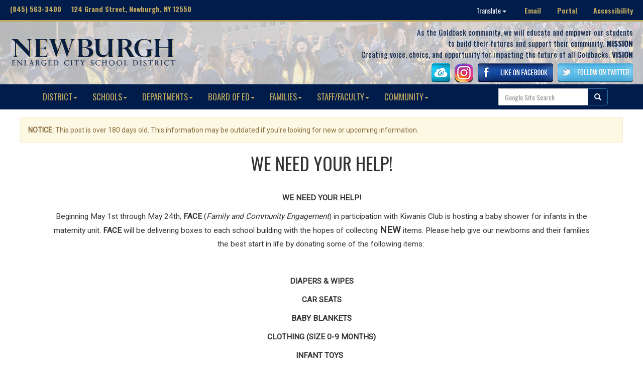

--- FILE ---
content_type: text/html; charset=UTF-8
request_url: https://newburghschools.org/news.php?storynum=5264
body_size: 26589
content:

<!DOCTYPE html>
<html lang="en">

<head>
<meta charset="UTF-8">

  <title>WE NEED YOUR HELP!- News - NECSD</title>
  <!--STYLESHEETS AND MEDIA-->

<meta name="viewport" content="width=device-width, initial-scale=1">
<meta content="IE=Edge" http-equiv="X-UA-Compatible">
<!--BOOTSTRAP CSS-->
<link rel="stylesheet" type="text/css" media="" href="web-assets/bootstrap-3.3.7-dist/css/bootstrap.css" />
<!--MAIN CSS STYLES-->
<link rel="stylesheet" type="text/css" href="district-style-new.css" />
<!--OSWALD FONT-->
<link href="https://fonts.googleapis.com/css?family=Oswald:300,400,700" rel="stylesheet">
<link href="https://fonts.googleapis.com/css?family=Roboto" rel="stylesheet">
<link href="https://fonts.googleapis.com/css?family=Open+Sans" rel="stylesheet">
<!--JQUERY-->
<script type="text/javascript" src="web-assets/jquery-3.1.1.min.js"></script>
<!-- BOOTSTRAP JS -->
<script type="text/javascript" src="web-assets/bootstrap-3.3.7-dist/js/bootstrap.js"></script>


<script type="text/javascript">
 $(function(){
 $('.getSrc').click(function(){
     var src = $(this).attr('src'); 
     $('.showPic').attr('src', src);
	 var alt = $(this).attr('alt'); 
     $('.showPic').attr('alt', alt);
	  document.getElementById("captionwrite").innerHTML = alt;
  });
  });
  
</script>


<style>
.photogallery img {
  filter: none; /* IE6-9 */
  -webkit-filter: grayscale(0); /* Google Chrome, Safari 6+ & Opera 15+ */
    -webkit-box-shadow: 0px 2px 6px 2px rgba(0,0,0,0.75);
    -moz-box-shadow: 0px 2px 6px 2px rgba(0,0,0,0.75);
    box-shadow: 0px 2px 6px 2px rgba(0,0,0,0.75);
    margin-bottom:20px;
}

.photogallery img:hover {
  filter: gray; /* IE6-9 */
  -webkit-filter: grayscale(1); /* Google Chrome, Safari 6+ & Opera 15+ */
 
}</style>

</head>

<body>
 <a href="#content" class="skip">Skip to content</a>

<div id="topline">

	<div class="topline-address">
		(845) 563-3400 &nbsp;&nbsp;&nbsp; 124 Grand Street, Newburgh, NY 12550
	</div>
	<div class="topline-hotlinks">
		  <div class="dropdown" style="display:inline; padding:0px;">
    <button class="translate btn btn-primary dropdown-toggle translate" type="button" data-toggle="dropdown" style="color: #fff;">Translate
    <span class="caret"></span></button>
    <ul class="dropdown-menu">
      <li><a href="https://translate.google.com/translate?hl=en&sl=en&tl=es&u=https://newburghschools.org/news.php?storynum=5264">Spanish</a></li>
	  <li><a href="https://translate.google.com/translate?hl=en&sl=en&tl=ar&u=https://newburghschools.org/news.php?storynum=5264">Arabic</a></li>
      <li><a href="https://translate.google.com/translate?hl=en&sl=en&tl=bn&u=https://newburghschools.org/news.php?storynum=5264">Bengali</a></li>
      <li><a href="https://translate.google.com/translate?hl=en&sl=en&tl=zh-CN&u=https://newburghschools.org/news.php?storynum=5264">Chinese (Simplified)</a></li>
	  <li><a href="https://translate.google.com/translate?hl=en&sl=en&tl=zh-TW&u=https://newburghschools.org/news.php?storynum=5264">Chinese (Traditional)</a></li>
	  <li><a href="https://translate.google.com/translate?hl=en&sl=en&tl=gu&u=https://newburghschools.org/news.php?storynum=5264">Gujarati</a></li>
	  <li><a href="https://translate.google.com/translate?hl=en&sl=en&tl=ht&u=https://newburghschools.org/news.php?storynum=5264">Haitian Creole</a></li>
	  <li><a href="https://translate.google.com/translate?hl=en&sl=en&tl=pa&u=https://newburghschools.org/news.php?storynum=5264">Punjabi</a></li>
	  <li><a href="https://translate.google.com/translate?hl=en&sl=en&tl=ur&u=https://newburghschools.org/news.php?storynum=5264">Urdu</a></li>
	  <li><a href="https://translate.google.com/translate?hl=en&sl=en&tl=vi&u=https://newburghschools.org/news.php?storynum=5264">Vietnamese</a></li>
    </ul>

  </div>&nbsp;&nbsp;&nbsp;&nbsp;&nbsp;<a href="https://www.gmail.com">Email</a>&nbsp;&nbsp;&nbsp;&nbsp;&nbsp;&nbsp;&nbsp;&nbsp;<a href="/portal.php">Portal</a>&nbsp;&nbsp;&nbsp;&nbsp;&nbsp;&nbsp;&nbsp;&nbsp;<a href="/accessibility.php">Accessibility</a>
	</div>

</div>
<div id="topline" style="width: 100%; height: 3px; background:#bfa75f">&nbsp;</div>


<div id="header">
<div class="header-logo">
	<A href="https://www.newburghschools.org/"><img src="/images/TextLogoNECSD-small.png" style="max-width: 350px; padding-top: 20px;" alt="district logo"></a>
	</div>
	<div class="header-navigation">
	<span style="font-size:110%;">
	As the Goldback community, we will educate and empower our students<Br> to build their futures and support their community. <strong>MISSION</strong><br>
	 Creating voice, choice, and opportunity for impacting the future of all Goldbacks. <strong>VISION</strong><br>
	</span>
	<a href="https://launchpad.classlink.com/necsd"><img src="/images/classlinkicon.png"></a>&nbsp;&nbsp;&nbsp;<a href="https://www.instagram.com/newburghschools/"><img src="/images/instagram.png"></a>&nbsp;&nbsp;&nbsp;<a href="https://www.facebook.com/newburghschools"><img src="/images/facebooklogo.png" alt="facebook logo"></a>&nbsp;&nbsp;&nbsp;<a href="https://twitter.com/newburghschools"><img src="/images/twitterlogo.png" alt="twitter logo"></a>	
	</div>
</div>

<nav class="navbar navbar-default" style="margin:auto;"><div class="container-fluid"><div class="navbar-header" ><button type="button" class="navbar-toggle collapsed" data-toggle="collapse" data-target="#bs-example-navbar-collapse-1" aria-expanded="false"><span class="sr-only">Toggle navigation</span><span class="icon-bar"></span><span class="icon-bar"></span><span class="icon-bar"></span></button></div><div class="collapse navbar-collapse" id="bs-example-navbar-collapse-1"><ul class="nav navbar-nav"><li class="dropdown"><a href="" class="dropdown-toggle" data-toggle="dropdown" role="button" aria-haspopup="true" aria-expanded="false">DISTRICT<span class="caret"></span></a><ul class="dropdown-menu"><li><a href="/page.php?page=227">District's Strategic Plan</a></li><li><a href="/page.php?page=16">Accomplishments Report</a></li><li><a href="/page.php?page=7">Employment with the District</a></li><li><a href="/page.php?page=8">General District Information</a></li><li><a href="/page.php?page=11">District Calendar</a></li><li><a href="/newsarchives.php">News Archives</a></li><li><a href="/page.php?page=12">Bids/Proposal Opportunities</a></li><li><a href="/page.php?page=13">Codes, Policies, Plans, and Forms</a></li><li><a href="/page.php?page=14">Executive Leadership</a></li><li><a href="https://data.nysed.gov/parents/?fbclid=IwAR2xMp8y4XoZBxynvipHm6nFobmtFWo4XgBLKqpuWfCtI5lm0wIyzTuQUrw">State's Parent Dashboard (NYSED)</a></li><li><a href="/page.php?page=18">School Transformation Office</a></li><li><a href="/staffdirectory.php?Location=DIST">Staff/Faculty Directory</a></li><li><a href="/page.php?page=199">American Rescue Plan (ARP) ESSER Funds</a></li></ul></li><li class="dropdown"><a href="" class="dropdown-toggle" data-toggle="dropdown" role="button" aria-haspopup="true" aria-expanded="false">SCHOOLS<span class="caret"></span></a><ul class="dropdown-menu"><li><a href="/schools.php">Contact, Schedules, & Info</a></li><li><a href="/prek.php">Pre-K Program</a></li><li><a href="/balmville.php">Balmville</a></li><li><a href="/fostertown.php">Fostertown</a></li><li><a href="/gardnertown.php">Gardnertown</a></li><li><a href="/gamstech.php">Gidney Avenue</a></li><li><a href="/horizons.php">Horizons-on-the-Hudson</a></li><li><a href="/meadowhill.php">Meadow Hill</a></li><li><a href="/newwindsor.php">New Windsor</a></li><li><a href="/templehill.php">Temple Hill</a></li><li><a href="/vailsgate.php">Vails Gate</a></li><li><a href="/heritage.php">Heritage Middle</a></li><li><a href="/south.php">South Middle</a></li><li><a href="/nfa.php">Newburgh Free Academy</a></li></ul></li><li class="dropdown"><a href="" class="dropdown-toggle" data-toggle="dropdown" role="button" aria-haspopup="true" aria-expanded="false">DEPARTMENTS<span class="caret"></span></a><ul class="dropdown-menu"><li><a href="/page.php?page=19">Registration</a></li><li><a href="/page.php?page=35">Athletics</a></li><li><a href="/page.php?page=20">Transportation</a></li><li><a href="/page.php?page=21">Exceptional Learners (Spec. Ed)</a></li><li><a href="/page.php?page=135">Business and Finance - Including Payroll</a></li><li><a href="/page.php?page=22">Career & Tech. Ed</a></li><li><a href="/page.php?page=206">Language Acquisition</a></li><li><a href="/page.php?page=7">Human Resources and Employment Department</a></li><li><a href="/page.php?page=222">English Language Arts Department</a></li><li><a href="/page.php?page=167">Grants Division</a></li><li><a href="/page.php?page=47">Health Benefits</a></li><li><a href="/page.php?page=23">Health Services</a></li><li><a href="/page.php?page=225">Student Support Services</a></li><li><a href="/page.php?page=25">Food Services Department</a></li><li><a href="/page.php?page=29">Family and Community Engagement</a></li><li><a href="/page.php?page=27">Technology Department</a></li><li><a href="/page.php?page=49">Social Studies Department</a></li><li><a href="/page.php?page=124">Science Department</a></li><li><a href="/page.php?page=18">Planning and Accountability</a></li><li><a href="/page.php?page=159">ELA and Math: Next-Gen Standards</a></li><li><a href="/page.php?page=193">Fine and Performing Arts</a></li></ul></li><li class="dropdown"><a href="" class="dropdown-toggle" data-toggle="dropdown" role="button" aria-haspopup="true" aria-expanded="false">BOARD OF ED<span class="caret"></span></a><ul class="dropdown-menu"><li><a href="/page.php?page=32">District Budget Information</a></li><li><a href="/page.php?page=232">BOE General Information</a></li><li><a href="http://www.boarddocs.com/ny/necsd/Board.nsf/Public">BoardDocs (Agendas, Policies)</a></li><li><a href="/page.php?page=28">BOE Members</a></li></ul></li><li class="dropdown"><a href="" class="dropdown-toggle" data-toggle="dropdown" role="button" aria-haspopup="true" aria-expanded="false">FAMILIES<span class="caret"></span></a><ul class="dropdown-menu"><li><a href="https://tdthelpdesk.learn21.org/Portal">Student Technology Support Form</a></li><li><a href="http://www.dasa.newburghschools.org">DASA Harassment & Bullying Incident Report</a></li><li><a href="https://www.newburghschools.org/busroutes">Bus Routes</a></li><li><a href="/page.php?page=29">Family and Community Engagement</a></li><li><a href="/page.php?page=51">Immigration and Customs Community Toolkit</a></li><li><a href="https://newburghschools.org/webapps/gradelevelexpectations/index.php">Grade Level Expectations</a></li><li><a href="https://launchpad.classlink.com/necsd">ClassLink Launchpad</a></li><li><a href="http://www.newburghbasics.org">The Newburgh Basics</a></li><li><a href="https://www.newburghschools.org/page.php?page=182">Parent/Student Portal (Infinite Campus)</a></li><li><a href="/page.php?page=25">Lunch Menus</a></li><li><a href="/page.php?page=33">Temp. Housing & Education Rights</a></li><li><a href="http://connection.naviance.com/newburghfa">Naviance Family Connection</a></li><li><a href="/page.php?page=50">Black Rock Forest Program</a></li><li><a href="/page.php?page=121">21st Century After-School Academy</a></li><li><a href="/page.php?page=127">Empire State After-School Program</a></li><li><a href="/page.php?page=106">Cyber Safety Online Manual</a></li><li><a href="https://www.newburghschools.org/news.php?storynum=5450">Community Asset Map</a></li></ul></li><li class="dropdown"><a href="" class="dropdown-toggle" data-toggle="dropdown" role="button" aria-haspopup="true" aria-expanded="false">STAFF/FACULTY<span class="caret"></span></a><ul class="dropdown-menu"><li><a href="https://www.gmail.com">District Email</a></li><li><a href="/portal.php">District Portal</a></li><li><a href="https://launchpad.classlink.com/necsd">ClassLink Launchpad</a></li><li><a href="/page.php?page=47">Health Benefits</a></li><li><a href="http://www.newburghteachercenter.org">Newburgh Teacher Center</a></li><li><a href="https://www.newburghschools.org/policies">BOE Policies Acknowledgment</a></li><li><a href="https://www.newburghschools.org/webapps/compliance/compliance.php">Teacher Compliance Video</a></li><li><a href="/page.php?page=50">Black Rock Forest Program</a></li><li><a href="https://newburghny.infinitecampus.org/campus/newburgh.jsp">Infinite Campus</a></li><li><a href="http://newburghny.edvistas.com">StaffTrac</a></li><li><a href="https://eduview.newburghschools.org/home.aspx">Data Dashboard</a></li><li><a href="http://newburghny.edvistas.com">DataMate</a></li><li><a href="http://www.aesoponline.com/">Aesop Online</a></li><li><a href="http://newburghny.edvistas.com">SafeSchoolsNY</a></li><li><a href="https://wincapweb.com/">Wincap Web</a></li><li><a href="https://www.iepdirect.com/iepdotnet/hub/login.aspx">IEP Direct</a></li><li><a href="https://ny247.mlschedules.com/Login.aspx">MLWorkOrders System (B&G)</a></li><li><a href="https://tdthelpdesk.learn21.org/Portal">Learn21 - New Helpdesk System</a></li></ul></li><li class="dropdown"><a href="" class="dropdown-toggle" data-toggle="dropdown" role="button" aria-haspopup="true" aria-expanded="false">COMMUNITY<span class="caret"></span></a><ul class="dropdown-menu"><li><a href="/page.php?page=226">Facilities Use Request</a></li><li><a href="/page.php?page=223">Community Bulletin Board</a></li><li><a href="https://www.newburghschools.org/page.php?page=234">School Spirit Wear Stores</a></li><li><a href="/page.php?page=12">Bids/Proposal Opportunities</a></li><li><a href="/page.php?page=32">District Budget Information</a></li><li><a href="/page.php?page=24">Tax Office</a></li><li><a href="https://newburghschools.org/webapps/bond2/index.php">Capital Bond Project</a></li><li><a href="http://www.newburghlibrary.org/">Newburgh Free Library</a></li><li><a href="/page.php?page=50">Black Rock Forest Program</a></li><li><a href="/page.php?page=150">Hudson Valley Seed Partnership</a></li><li><a href="https://www.newburghschools.org/news.php?storynum=5450">Community Asset Map</a></li></ul></li></ul><script>
var domainroot="www.newburghschools.org"
function Gsitesearch(curobj){ curobj.q.value="site:"+domainroot+" "+curobj.qfront.value }
</script>
<form class="search navbar-form navbar-right" action="http://www.google.com/search" method="get"role="search" onSubmit="Gsitesearch(this)"><div class="input-group"> <input name="q" type="hidden" /><input class="form-control" name="qfront" type="search" required class="searchField" placeholder="Google Site Search" maxlength="50"/><span class="input-group-btn"> <button type="submit" class="search-button btn btn-primary"> <span class="glyphicon glyphicon-search"></span> </button> </span> </div></form></div></div></nav>


<div id="content" class="container revised" style="font-family: 'Roboto';">
 
<div class="alert alert-warning" role="alert">
  <p><strong>NOTICE:</strong> This post is over 180 days old. This information may be outdated if you're looking for new or upcoming information.</p>
</div>


<div id=newstory style="font-family: 'Roboto'; text-align: justify; margin: auto; width:90%; font-size: 110%; line-height: 1.8em;">
<center><h1 style="font-family:oswald;">WE NEED YOUR HELP!</h1></center><Br>
<p style="text-align: center;"><span style="font-weight: 900;">WE NEED YOUR HELP!</span></p>
<p style="text-align: center;"><span style="font-weight: 400;">Beginning May 1</span><span style="font-weight: 400;">st </span><span style="font-weight: 400;">through May 24</span><span style="font-weight: 400;">th</span><span style="font-weight: 400;">,</span><strong> FACE </strong><span style="font-weight: 400;">(</span><em><span style="font-weight: 400;">Family and Community Engagement</span></em><span style="font-weight: 400;">) in participation with</span> <span style="font-weight: 400;">Kiwanis Club</span> <span style="font-weight: 400;">is hosting a baby shower for infants in the maternity unit. </span><strong>FACE</strong><span style="font-weight: 400;"> will be delivering boxes to each school building with the hopes of collecting&nbsp;<span style="font-size: 14pt;"><strong>NEW</strong></span> items. Please help give our newborns and their families the best start in life by donating some of the following items:</span>&nbsp;</p>
<p style="text-align: center;">&nbsp;</p>
<p style="text-align: center;"><strong>DIAPERS &amp; WIPES</strong></p>
<p style="text-align: center;"><strong>CAR SEATS</strong></p>
<p style="text-align: center;"><strong>BABY BLANKETS</strong></p>
<p style="text-align: center;"><strong>CLOTHING (SIZE 0-9 MONTHS)</strong></p>
<p style="text-align: center;"><strong>INFANT TOYS &nbsp;</strong></p>
<p style="text-align: center;"><strong>BOOKS</strong></p>
<p style="text-align: center;"><strong>BATHING ITEMS</strong></p>
<p style="text-align: center;"><strong>BREAST PUMPS</strong><br /><strong>BABY MONITORS &nbsp;</strong></p>
<p style="text-align: center;"></p>
<p style="text-align: center;">&nbsp;</p>
<p style="text-align: center;">If you have any questions, please reachout to our Parent Coordinators:</p>
<p style="text-align: center;">&nbsp;</p>
<p style="text-align: center;"><span style="font-weight: 800;">WILLIAM MORGAN</span></p>
<p style="text-align: center;">wmorgan@necsd.net</p>
<p style="text-align: center;">845-391-6235</p>
<p style="text-align: center;">&nbsp;</p>
<p style="text-align: center;"><span style="font-weight: 800;">LEEOLA WILLIAMS</span></p>
<p style="text-align: center;">lewilliams@necsd.net</p>
<p style="text-align: center;">845-913-5913</p>
<p style="text-align: center;">&nbsp;</p>
<p style="text-align: center;"><span style="font-size: 24pt;"><span style="font-weight: 800;">*<strong>Please note these items</strong> </span><span style="font-weight: 900;">MUST</span><strong> be packaged </strong><span style="font-weight: 900;">NEW</span><span style="font-weight: 800;"> items <strong>and</strong> CANNOT <strong>be gently used, with the exception of books.*</strong></span></span></p>
<p style="text-align: center;"><img style="display: block; margin-left: auto; margin-right: auto;" alt="" src="files/news/FACE%20Baby%20Shower%20Flyer%20%281%29.png" width="1056" height="816" /></p>
<hr style="border: 2px solid #041e42;" />
<p style="text-align: center;"><span style="font-weight: 900;">NECESITAMOS TU AYUDA!</span></p>
<p style="text-align: center;"><span style="font-weight: 400;">Comenzando </span><strong>el 1 de Mayo a trav&eacute;s del 24 de Mayo</strong><span style="font-weight: 400;">, FACE (Participaci&oacute;n de la Familia y la Comunidad) en participaci&oacute;n con el Club Kiwanis est&aacute; organizando una ducha de beb&eacute; para beb&eacute;s en la unidad de maternidad. FACE entregar&aacute; cajas a cada edificio con la esperanza de recoger <strong>nuevos</strong> art&iacute;culos. Por favor, ayude a dar a nuestros reci&eacute;n nacidos y sus familias el mejor comienzo en la vida donando algunos de los siguientes art&iacute;culos:</span></p>
<p style="text-align: center;"><strong>&nbsp;LIBROS&nbsp;</strong></p>
<p style="text-align: center;"><strong>ART&Iacute;CULOS DE BA&Ntilde;O&nbsp;</strong></p>
<p style="text-align: center;"><strong>EXTRACTORES DE LECHE</strong></p>
<p style="text-align: center;"><strong>MONITORES PARA BEB&Eacute;S</strong></p>
<p style="text-align: center;"><strong>PA&Ntilde;ALES Y TOALLITAS H&Uacute;MEDAS</strong></p>
<p style="text-align: center;"><strong>ASIENTOS PARA AUTOM&Oacute;VILES</strong></p>
<p style="text-align: center;"><strong>MANTAS PARA BEB&Eacute;S</strong></p>
<p style="text-align: center;"><strong>ROPA (TAMA&Ntilde;O 0-9 MESES)</strong></p>
<p style="text-align: center;"><strong>JUGUETES INFANTILES</strong></p>
<p style="text-align: center;">&nbsp;</p>
<p style="text-align: center;">Si tiene alguna pregunta, comun&iacute;quese con nuestros Coordinadores de Padres:</p>
<p>&nbsp;</p>
<p style="text-align: center;"><span style="font-weight: 800;">WILLIAM MORGAN</span></p>
<p style="text-align: center;">wmorgan@necsd.net</p>
<p style="text-align: center;">845-391-6235</p>
<p style="text-align: center;">&nbsp;</p>
<p style="text-align: center;"><span style="font-weight: 800;">LEEOLA WILLIAMS</span></p>
<p style="text-align: center;">lewilliams@necsd.net</p>
<p style="text-align: center;">845-913-5913</p>
<p>&nbsp;</p>
<p style="text-align: center;"><span style="font-size: 18pt;"><span style="font-weight: 800;">*Tenga en cuenta que estos art&iacute;culos </span><span style="font-weight: 900;">DEBEN</span><span style="font-weight: 800;"> ser art&iacute;culos </span><span style="font-weight: 900;">NUEVOS</span><span style="font-weight: 800;"> empaquetados y </span><span style="font-weight: 900;">NO</span><span style="font-weight: 800;"> usados, con la excepci&oacute;n de los libros.*</span></span></p>
<p style="text-align: center;"><img alt="" src="files/news/FACE%20Baby%20Shower%20Flyer.png" />&nbsp;</p><br>
	<blockquote style="font-size:80%;">
  <p><strong>ATTENTION:</strong> Are your scholars or colleagues doing something great? Please contact the district Communications Team at communications@necsd.net. We’d love to visit your class or event and/or post your pictures and recap to highlight the amazing accomplishments throughout our district! </p>
</blockquote>
</div>
<br><br>
<center>

<div class="row photogallery">
  <div class="col-md-3"><a data-toggle="modal" data-target="#myModal"><img src="https://www.newburghschools.org/files/news/FACE%20Baby%20Shower%20Flyer%20%281%29.png" style="max-width: 260px; max-height: 155px;" class="getSrc" alt=""></a></div>  <div class="col-md-3"><a data-toggle="modal" data-target="#myModal"><img src="https://www.newburghschools.org/files/news/FACE%20Baby%20Shower%20Flyer.png" style="max-width: 260px; max-height: 155px;" class="getSrc" alt=""></a></div>  </div><br><br>
<div class="row photogallery">
    </div><br><br>
<div class="row photogallery">
    </div>
<div class="row photogallery">
    </div>


</center>


Date: 2023-05-01 09:42:03 AM<br><br>


</div>

<!-- Modal -->
  <div class="modal fade" id="myModal" role="dialog">
    <div class="modal-dialog modal-lg">
      <div class="modal-content">
        <div class="modal-header">
          <button type="button" class="close" data-dismiss="modal">&times;</button>
          <h4 class="modal-title">Photo Gallery</h4>
        </div>
        <div class="modal-body">
         <center> <img src="" alt="" class="showPic" style="max-width:100%;"></center>
		  <br><p id="captionwrite"></p>
		  
		  
		  
        </div>
        <div class="modal-footer">
          <button type="button" class="btn btn-default" data-dismiss="modal">Close</button>
        </div>
      </div>
    </div>
  </div>
</div>


<br><bR><br><br>
</div>	



<div id="bottomsection">
	<div id="content" class="container revised">
		<div class="col-sm-4 quickcontact">
			<h3>QUICK CONTACT</h3>
				<div id="row"><div class="col-md-6">Main Switchboard</div><div class="col-md-6">845.563.3400</div></div>
				<div id="row"><div class="col-md-6">Food Services</div><div class="col-md-6">845.563.3424</div></div>
				<div id="row"><div class="col-md-6">Registration</div><div class="col-md-6">845.563.5437</div></div>
				<div id="row"><div class="col-md-6">BOE Clerk</div><div class="col-md-6">845.563.3503</div></div>
				<div id="row"><div class="col-md-6">Transportation</div><div class="col-md-6">845.568.6833</div></div>
				<div id="row"><div class="col-md-6">Payroll</div><div class="col-md-6">845.563.3440</div></div>
				<div id="row"><div class="col-md-6">Athletics</div><div class="col-md-6">845.563.5420</div></div>
				<div id="row"><div class="col-md-6">Business/Fin.</div><div class="col-md-6">845.563.3448</div></div>
				<div id="row"><div class="col-md-6">Human Resources</div><div class="col-md-6">845.563.3460</div></div>
				<div id="row"><div class="col-md-6">Technology</div><div class="col-md-6">845.568.6540</div></div>
				<div id="row"><div class="col-md-6">Tax Office</div><div class="col-md-6">845.563.3490</div></div>
				<div id="row"><div class="col-md-6">Newburgh Free Library</div><div class="col-md-6">845.563.3600</div></div>
				
				

			
		
		</div>
		
				<div class="col-sm-4 quickcontact">
			<h3>SCHOOLS</h3>
			
				<div id="row"><div class="col-md-6">Balmville</div><div class="col-md-6">845.563.8550</div></div>
				<div id="row"><div class="col-md-6">Fostertown</div><div class="col-md-6">845.568.6425</div></div>
				<div id="row"><div class="col-md-6">Gardnertown</div><div class="col-md-6">845.568.6400</div></div>
				<div id="row"><div class="col-md-6">GAMS</div><div class="col-md-6">845.563.8450</div></div>
				<div id="row"><div class="col-md-6">Horizons</div><div class="col-md-6">845.563.3725</div></div>
				<div id="row"><div class="col-md-6">Meadow Hill</div><div class="col-md-6">845.568.6600</div></div>
				<div id="row"><div class="col-md-6">New Windsor</div><div class="col-md-6">845.563.3700</div></div>
				<div id="row"><div class="col-md-6">Temple Hill</div><div class="col-md-6">845.568.6450</div></div>
				<div id="row"><div class="col-md-6">Vails Gate</div><div class="col-md-6">845.563.7900</div></div>
				<div id="row"><div class="col-md-6">Heritage Middle</div><div class="col-md-6">845.563.3750</div></div>
				<div id="row"><div class="col-md-6">South Middle</div><div class="col-md-6">845.563.7000</div></div>
				<div id="row"><div class="col-md-6">NFA Main</div><div class="col-md-6">845.563.5400</div></div>
				<div id="row"><div class="col-md-6">NFA North</div><div class="col-md-6">845.563.8400</div></div>
				<div id="row"><div class="col-md-6">NFA West</div><div class="col-md-6">845.568.6560</div></div>
			
		</div>
		
		<div class="col-md-4 socialmedia">
		<center><h3>SOCIAL MEDIA</h3>
		<A href="/page.php?page=41" title="Access Social Media Center"><img src="/images/socialmediaicons.png" alt="Social Media Center Graphic"></center>
		<center><a href="/page.php?page=41">Access Social Media Center</a></center>
		
		</div>
		<div class="col-md-4 socialmedia">
		<center><h3>DISCLAIMERS</h3>
	<!--	Website Design and CMS by <a href="">LilyPad Education</a><Br><br>-->
	Copyright 2017 By Newburgh Enlarged City School District<Br>
	<a href="/page.php?page=37">Notice of Non-Discrimination</a><br>
		<a href="mailto:eschindl@necsd.net">Contact Webmaster</a>   |   <a href="/page.php?page=37">Terms & Conditions</a>   |   <a href="/accessibility.php">Accessibility </a> <br>
		Child Abuse Hotline 1.800.342.3720 <br> <a href="http://ocfs.ny.gov/main/cps/">NYS Child & Family Services</a>
		
		</div>
	</div>
</div>



</body>
</html>
